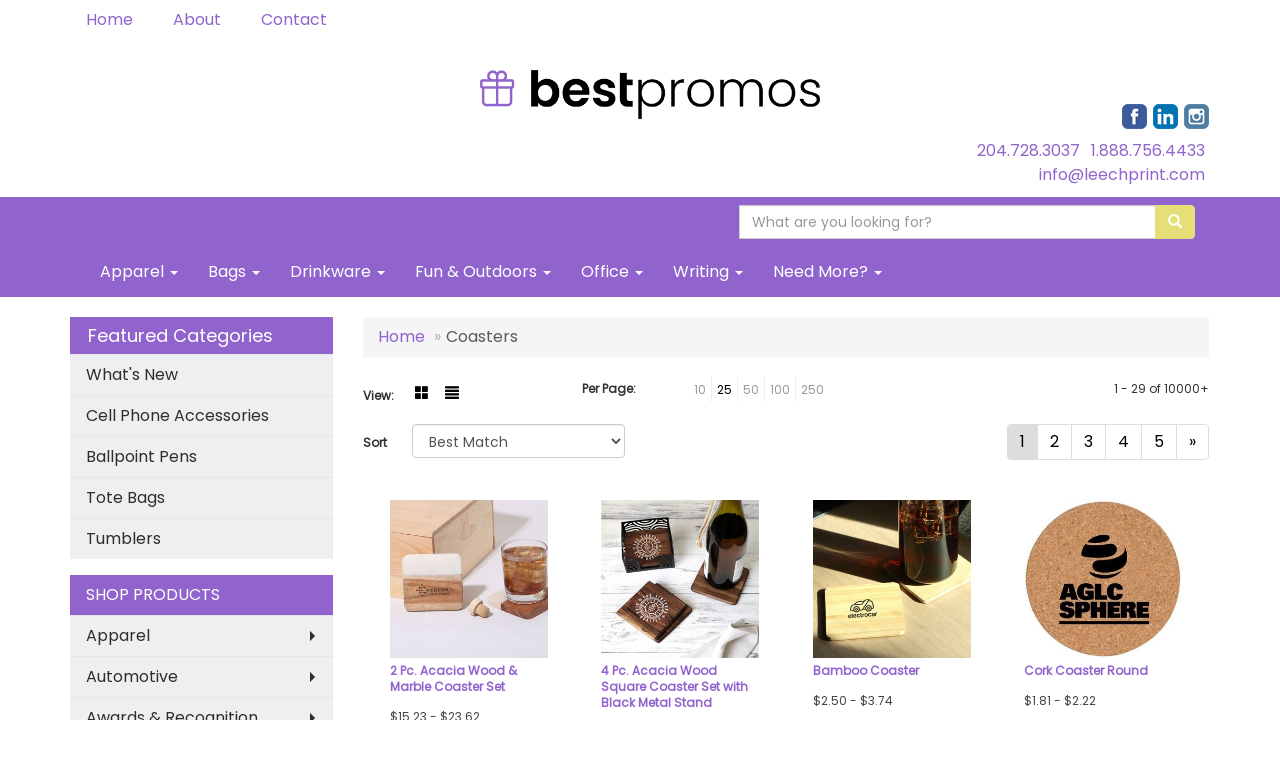

--- FILE ---
content_type: text/html
request_url: https://www.bestpromos.ca/ws/ws.dll/StartSrch?UID=228220&WENavID=12075643
body_size: 7918
content:
<!DOCTYPE html>  <!-- WebExpress Embedded iFrame Page : Product Search Results List -->
<html lang="en">
  <head>
    <meta charset="utf-8">
    <meta http-equiv="X-UA-Compatible" content="IE=edge">
    <meta name="viewport" content="width=device-width, initial-scale=1">
    <!-- The above 3 meta tags *must* come first in the head; any other head content must come *after* these tags -->
    
    <!-- Bootstrap core CSS -->
    <link href="/distsite/styles/7/common/css/bootstrap.min.css" rel="stylesheet">
	<!-- Flexslider -->
    <link href="/distsite/styles/7/common/css/flexslider.css" rel="stylesheet">
	<!-- Custom styles for this theme -->
    <link href="/we/we.dll/StyleSheet?UN=228220&Type=WETheme-PS&TS=45575.5769560185" rel="stylesheet">
	<link href="/distsite/styles/7/common/css/font-awesome.min.css" rel="stylesheet">
  
    <!-- HTML5 shim and Respond.js for IE8 support of HTML5 elements and media queries -->
    <!--[if lt IE 9]>
      <script src="https://oss.maxcdn.com/html5shiv/3.7.2/html5shiv.min.js"></script>
      <script src="https://oss.maxcdn.com/respond/1.4.2/respond.min.js"></script>
    <![endif]-->

		<style>
		.show-more {
  display: none;
  cursor: pointer;
}</style>
</head>

<body style="background:#fff;">

	<div class="col-lg-12 col-md-12 col-sm-12 container page" style="padding:0px;margin:0px;">
      <div id="main-content" class="row" style="margin:0px 2px 0px 0px;">

<!-- main content -->



        <div class="category-header">

        	<!-- Category Banner -->
<!--        	<img class="img-responsive" src="http://placehold.it/1150x175/1893d1/ffffff">
-->

            <!-- Breadcrumbs -->
            <ol class="breadcrumb"  >
              <li><a href="https://www.bestpromos.ca" target="_top">Home</a></li>
              <li class="active">Coasters</li>
            </ol>

            <!-- Category Text -->
<!--
        	<h1>Custom Tote Bags</h1>
            <p>Lorem ipsum dolor sit amet, consectetur adipiscing elit, sed do eiusmod tempor incididunt ut labore et dolore magna aliqua. Ut enim ad minim veniam, quis nostrud exercitation ullamco laboris nisi ut aliquip ex ea commodo consequat.</p>
        </div>
-->
        	<!-- Hide Section Mobile -->
        	<div class="row pr-list-filters hidden-xs">

               <div id="list-controls" class="col-sm-3">

                  <form class="form-horizontal">
                    <div class="form-group">
                      <label class="col-sm-2 col-xs-3 control-label">View:</label>
                      <div class="col-sm-10 col-xs-9">
			
                          <a href="/ws/ws.dll/StartSrch?UID=228220&WENavID=12075643&View=T&ST=26012609302433536600793011" class="btn btn-control grid"><span class="glyphicon glyphicon-th-large"></span></a>
                          <a href="/ws/ws.dll/StartSrch?UID=228220&WENavID=12075643&View=L&ST=26012609302433536600793011" class="btn btn-control"><span class="glyphicon glyphicon-align-justify"></span></a>
			
                      </div>
                    </div><!--/formgroup-->
                  </form>

               </div>

               <div class="col-sm-4 remove-pad">
                	<div class="form-group" >
                      <label class="col-sm-5 control-label">Per Page:</label>
                      <div class="col-sm-7 remove-pad">
                        <ul class="per-page notranslate">
							<li><a href="/ws/ws.dll/StartSrch?UID=228220&WENavID=12075643&ST=26012609302433536600793011&PPP=10" title="Show 10 per page" onMouseOver="window.status='Show 10 per page';return true;" onMouseOut="window.status='';return true;">10</a></li><li class="active"><a href="/ws/ws.dll/StartSrch?UID=228220&WENavID=12075643&ST=26012609302433536600793011&PPP=25" title="Show 25 per page" onMouseOver="window.status='Show 25 per page';return true;" onMouseOut="window.status='';return true;">25</a></li><li><a href="/ws/ws.dll/StartSrch?UID=228220&WENavID=12075643&ST=26012609302433536600793011&PPP=50" title="Show 50 per page" onMouseOver="window.status='Show 50 per page';return true;" onMouseOut="window.status='';return true;">50</a></li><li><a href="/ws/ws.dll/StartSrch?UID=228220&WENavID=12075643&ST=26012609302433536600793011&PPP=100" title="Show 100 per page" onMouseOver="window.status='Show 100 per page';return true;" onMouseOut="window.status='';return true;">100</a></li><li><a href="/ws/ws.dll/StartSrch?UID=228220&WENavID=12075643&ST=26012609302433536600793011&PPP=250" title="Show 250 per page" onMouseOver="window.status='Show 250 per page';return true;" onMouseOut="window.status='';return true;">250</a></li>
                        </ul>
                      </div>
               		</div><!--/formgroup-->
               </div> <!-- /.col-sm-4 -->
               <div class="col-sm-5">
					<p class="pr-showing">1 - 29 of  10000+</p>
               </div>

            </div><!-- /.row-->
        <!-- /End Hidden Mobile -->

            <div class="row pr-list-filters">

              <div class="col-sm-4 hidden-xs">
<script>
function GoToNewURL(entered)
{
	to=entered.options[entered.selectedIndex].value;
	if (to>"") {
		location=to;
		entered.selectedIndex=0;
	}
}
</script>
                <form class="form-horizontal">
                  <div class="form-group">
                      <label class="col-xs-2 col-sm-2 control-label sort">Sort</label>
                      <div class="col-xs-10 col-sm-10">
                         <select class="form-control sort" onchange="GoToNewURL(this);">
							<option value="/ws/ws.dll/StartSrch?UID=228220&WENavID=12075643&Sort=0" selected>Best Match</option><option value="/ws/ws.dll/StartSrch?UID=228220&WENavID=12075643&Sort=3">Most Popular</option><option value="/ws/ws.dll/StartSrch?UID=228220&WENavID=12075643&Sort=1">Price (Low to High)</option><option value="/ws/ws.dll/StartSrch?UID=228220&WENavID=12075643&Sort=2">Price (High to Low)</option>
                        </select>
                      </div>
                    </div><!--/formgroup-->
                  </form>
                </div><!--/col4-->

                <div class="col-sm-8 col-xs-12">
                      <div class="text-center">
                        <ul class="pagination">
						  <!--
                          <li>
                            <a href="#" aria-label="Previous">
                              <span aria-hidden="true">&laquo;</span>
                            </a>
                          </li>
						  -->
							<li class="active"><a href="/ws/ws.dll/StartSrch?UID=228220&WENavID=12075643&ST=26012609302433536600793011&Start=0" title="Page 1" onMouseOver="window.status='Page 1';return true;" onMouseOut="window.status='';return true;"><span class="notranslate">1<span></a></li><li><a href="/ws/ws.dll/StartSrch?UID=228220&WENavID=12075643&ST=26012609302433536600793011&Start=28" title="Page 2" onMouseOver="window.status='Page 2';return true;" onMouseOut="window.status='';return true;"><span class="notranslate">2<span></a></li><li><a href="/ws/ws.dll/StartSrch?UID=228220&WENavID=12075643&ST=26012609302433536600793011&Start=56" title="Page 3" onMouseOver="window.status='Page 3';return true;" onMouseOut="window.status='';return true;"><span class="notranslate">3<span></a></li><li><a href="/ws/ws.dll/StartSrch?UID=228220&WENavID=12075643&ST=26012609302433536600793011&Start=84" title="Page 4" onMouseOver="window.status='Page 4';return true;" onMouseOut="window.status='';return true;"><span class="notranslate">4<span></a></li><li><a href="/ws/ws.dll/StartSrch?UID=228220&WENavID=12075643&ST=26012609302433536600793011&Start=112" title="Page 5" onMouseOver="window.status='Page 5';return true;" onMouseOut="window.status='';return true;"><span class="notranslate">5<span></a></li>
						  
                          <li>
                            <a href="/ws/ws.dll/StartSrch?UID=228220&WENavID=12075643&Start=28&ST=26012609302433536600793011" aria-label="Next">
                              <span aria-hidden="true">&raquo;</span>
                            </a>
                          </li>
						  
                        </ul>
                      </div>

					<div class="clear"></div>

                </div> <!--/col-12-->

            </div><!--/row-->

        	<div class="clear"></div>

            <div class="row visible-xs-block">
                	<div class="col-xs-12">

                      <p class="pr-showing">1 - 29 of  10000+</p>

                      <div class="btn-group pull-right" role="group">

						  
                          <a href="/ws/ws.dll/StartSrch?UID=228220&WENavID=12075643&View=T&ST=26012609302433536600793011" class="btn btn-control grid"><span class="glyphicon glyphicon-th-large"></span></a>
                          <a href="/ws/ws.dll/StartSrch?UID=228220&WENavID=12075643&View=L&ST=26012609302433536600793011" class="btn btn-control"><span class="glyphicon glyphicon-align-justify"></span></a>
						  

                          <div class="btn-group" role="group">
                            <button type="button" class="btn btn-white dropdown-toggle" data-toggle="dropdown" aria-haspopup="true" aria-expanded="false">
                              Sort <span class="caret"></span>
                            </button>
                            <ul class="dropdown-menu dropdown-menu-right">
								<li class="active"><a href="/ws/ws.dll/StartSrch?UID=228220&WENavID=12075643&Sort=0">Best Match</a></li><li><a href="/ws/ws.dll/StartSrch?UID=228220&WENavID=12075643&Sort=3">Most Popular</a></li><li><a href="/ws/ws.dll/StartSrch?UID=228220&WENavID=12075643&Sort=1">Price (Low to High)</a></li><li><a href="/ws/ws.dll/StartSrch?UID=228220&WENavID=12075643&Sort=2">Price (High to Low)</a></li>
                            </ul>
                          </div>

                      </div>
                    </div><!--/.col12 -->
            </div><!-- row -->

<!-- Product Results List -->
<ul class="thumbnail-list"><a name="0" href="#" alt="Item 0"></a>
<li>
 <a href="https://www.bestpromos.ca/p/NSRSQ-VTDMT/2-pc.-acacia-wood--marble-coaster-set" target="_parent" alt="2 Pc. Acacia Wood &amp; Marble Coaster Set">
 <div class="pr-list-grid">
		<img class="img-responsive" src="/ws/ws.dll/QPic?SN=67658&P=786995147&I=0&PX=300" alt="2 Pc. Acacia Wood &amp; Marble Coaster Set">
		<p class="pr-name">2 Pc. Acacia Wood &amp; Marble Coaster Set</p>
		<p class="pr-price"  ><span class="notranslate">$15.23</span> - <span class="notranslate">$23.62</span></p>
		<p class="pr-number"  ><span class="notranslate">Item #NSRSQ-VTDMT</span></p>
 </div>
 </a>
</li>
<a name="1" href="#" alt="Item 1"></a>
<li>
 <a href="https://www.bestpromos.ca/p/NLKNQ-VKZCS/4-pc.-acacia-wood-square-coaster-set-with-black-metal-stand" target="_parent" alt="4 Pc. Acacia Wood Square Coaster Set with Black Metal Stand">
 <div class="pr-list-grid">
		<img class="img-responsive" src="/ws/ws.dll/QPic?SN=67658&P=386995146&I=0&PX=300" alt="4 Pc. Acacia Wood Square Coaster Set with Black Metal Stand">
		<p class="pr-name">4 Pc. Acacia Wood Square Coaster Set with Black Metal Stand</p>
		<p class="pr-price"  ><span class="notranslate">$19.97</span> - <span class="notranslate">$29.88</span></p>
		<p class="pr-number"  ><span class="notranslate">Item #NLKNQ-VKZCS</span></p>
 </div>
 </a>
</li>
<a name="2" href="#" alt="Item 2"></a>
<li>
 <a href="https://www.bestpromos.ca/p/NGMQQ-VTKFU/bamboo-coaster" target="_parent" alt="Bamboo Coaster">
 <div class="pr-list-grid">
		<img class="img-responsive" src="/ws/ws.dll/QPic?SN=67658&P=186995148&I=0&PX=300" alt="Bamboo Coaster">
		<p class="pr-name">Bamboo Coaster</p>
		<p class="pr-price"  ><span class="notranslate">$2.50</span> - <span class="notranslate">$3.74</span></p>
		<p class="pr-number"  ><span class="notranslate">Item #NGMQQ-VTKFU</span></p>
 </div>
 </a>
</li>
<a name="3" href="#" alt="Item 3"></a>
<li>
 <a href="https://www.bestpromos.ca/p/OXTMX-YMZTM/cork-coaster-round" target="_parent" alt="Cork Coaster Round">
 <div class="pr-list-grid">
		<img class="img-responsive" src="/ws/ws.dll/QPic?SN=69580&P=316484810&I=0&PX=300" alt="Cork Coaster Round">
		<p class="pr-name">Cork Coaster Round</p>
		<p class="pr-price"  ><span class="notranslate">$1.81</span> - <span class="notranslate">$2.22</span></p>
		<p class="pr-number"  ><span class="notranslate">Item #OXTMX-YMZTM</span></p>
 </div>
 </a>
</li>
<a name="4" href="#" alt="Item 4"></a>
<li>
 <a href="https://www.bestpromos.ca/p/RWJFV-TTLNN/celadon-coaster-wbottle-opener" target="_parent" alt="Celadon Coaster w/Bottle Opener">
 <div class="pr-list-grid">
		<img class="img-responsive" src="/ws/ws.dll/QPic?SN=69353&P=188141661&I=0&PX=300" alt="Celadon Coaster w/Bottle Opener">
		<p class="pr-name">Celadon Coaster w/Bottle Opener</p>
		<p class="pr-price"  ><span class="notranslate">$3.68</span> - <span class="notranslate">$4.50</span></p>
		<p class="pr-number"  ><span class="notranslate">Item #RWJFV-TTLNN</span></p>
 </div>
 </a>
</li>
<a name="5" href="#" alt="Item 5"></a>
<li>
 <a href="https://www.bestpromos.ca/p/QGSXU-RHGSP/slate-coasters-in-wooden-gift-box" target="_parent" alt="Slate Coasters In Wooden Gift Box">
 <div class="pr-list-grid">
		<img class="img-responsive" src="/ws/ws.dll/QPic?SN=69161&P=148082583&I=0&PX=300" alt="Slate Coasters In Wooden Gift Box">
		<p class="pr-name">Slate Coasters In Wooden Gift Box</p>
		<p class="pr-price"  ><span class="notranslate">$16.79</span> - <span class="notranslate">$17.93</span></p>
		<p class="pr-number"  ><span class="notranslate">Item #QGSXU-RHGSP</span></p>
 </div>
 </a>
</li>
<a name="6" href="#" alt="Item 6"></a>
<li>
 <a href="https://www.bestpromos.ca/p/MXPZY-SDTFM/silicone-jar-grip" target="_parent" alt="Silicone Jar Grip">
 <div class="pr-list-grid">
		<img class="img-responsive" src="/ws/ws.dll/QPic?SN=51602&P=945776970&I=0&PX=300" alt="Silicone Jar Grip">
		<p class="pr-name">Silicone Jar Grip</p>
		<p class="pr-price"  ><span class="notranslate">$1.56</span> - <span class="notranslate">$1.94</span></p>
		<p class="pr-number"  ><span class="notranslate">Item #MXPZY-SDTFM</span></p>
 </div>
 </a>
</li>
<a name="7" href="#" alt="Item 7"></a>
<li>
 <a href="https://www.bestpromos.ca/p/KSNCY-WSTHT/black-marble-and-wood-coaster-set" target="_parent" alt="Black Marble and Wood Coaster Set">
 <div class="pr-list-grid">
		<img class="img-responsive" src="/ws/ws.dll/QPic?SN=67435&P=776068937&I=0&PX=300" alt="Black Marble and Wood Coaster Set">
		<p class="pr-name">Black Marble and Wood Coaster Set</p>
		<p class="pr-price"  ><span class="notranslate">$35.15</span> - <span class="notranslate">$44.28</span></p>
		<p class="pr-number"  ><span class="notranslate">Item #KSNCY-WSTHT</span></p>
 </div>
 </a>
</li>
<a name="8" href="#" alt="Item 8"></a>
<li>
 <a href="https://www.bestpromos.ca/p/QWLMQ-TMCBO/set-of-4-bamboo-coasters" target="_parent" alt="Set Of 4 Bamboo Coasters">
 <div class="pr-list-grid">
		<img class="img-responsive" src="/ws/ws.dll/QPic?SN=69161&P=538592162&I=0&PX=300" alt="Set Of 4 Bamboo Coasters">
		<p class="pr-name">Set Of 4 Bamboo Coasters</p>
		<p class="pr-price"  ><span class="notranslate">$8.40</span> - <span class="notranslate">$10.27</span></p>
		<p class="pr-number"  ><span class="notranslate">Item #QWLMQ-TMCBO</span></p>
 </div>
 </a>
</li>
<a name="9" href="#" alt="Item 9"></a>
<li>
 <a href="https://www.bestpromos.ca/p/NGRCY-QPDXN/acton-coaster" target="_parent" alt="Acton Coaster">
 <div class="pr-list-grid">
		<img class="img-responsive" src="/ws/ws.dll/QPic?SN=69353&P=507835991&I=0&PX=300" alt="Acton Coaster">
		<p class="pr-name">Acton Coaster</p>
		<p class="pr-price"  ><span class="notranslate">$7.45</span> - <span class="notranslate">$8.45</span></p>
		<p class="pr-number"  ><span class="notranslate">Item #NGRCY-QPDXN</span></p>
 </div>
 </a>
</li>
<a name="10" href="#" alt="Item 10"></a>
<li>
 <a href="https://www.bestpromos.ca/p/PQDCQ-TMYCV/natural-wood-coaster" target="_parent" alt="Natural Wood Coaster">
 <div class="pr-list-grid">
		<img class="img-responsive" src="/ws/ws.dll/QPic?SN=69580&P=585953169&I=0&PX=300" alt="Natural Wood Coaster">
		<p class="pr-name">Natural Wood Coaster</p>
		<p class="pr-price"  ><span class="notranslate">$3.88</span> - <span class="notranslate">$4.30</span></p>
		<p class="pr-number"  ><span class="notranslate">Item #PQDCQ-TMYCV</span></p>
 </div>
 </a>
</li>
<a name="11" href="#" alt="Item 11"></a>
<li>
 <a href="https://www.bestpromos.ca/p/MBTPX-YTNKT/cork-coaster-square" target="_parent" alt="Cork Coaster Square">
 <div class="pr-list-grid">
		<img class="img-responsive" src="/ws/ws.dll/QPic?SN=69580&P=127926817&I=0&PX=300" alt="Cork Coaster Square">
		<p class="pr-name">Cork Coaster Square</p>
		<p class="pr-price"  ><span class="notranslate">$1.81</span> - <span class="notranslate">$2.22</span></p>
		<p class="pr-number"  ><span class="notranslate">Item #MBTPX-YTNKT</span></p>
 </div>
 </a>
</li>
<a name="12" href="#" alt="Item 12"></a>
<li>
 <a href="https://www.bestpromos.ca/p/ONNLP-UBXMU/bamboo-coaster-set" target="_parent" alt="Bamboo Coaster Set">
 <div class="pr-list-grid">
		<img class="img-responsive" src="/ws/ws.dll/QPic?SN=67435&P=525724058&I=0&PX=300" alt="Bamboo Coaster Set">
		<p class="pr-name">Bamboo Coaster Set</p>
		<p class="pr-price"  ><span class="notranslate">$25.85</span> - <span class="notranslate">$32.57</span></p>
		<p class="pr-number"  ><span class="notranslate">Item #ONNLP-UBXMU</span></p>
 </div>
 </a>
</li>
<a name="13" href="#" alt="Item 13"></a>
<li>
 <a href="https://www.bestpromos.ca/p/LGVFY-UPZNV/coasters-and-ice-cubes-in-gift-box" target="_parent" alt="Coasters And Ice Cubes In Gift Box">
 <div class="pr-list-grid">
		<img class="img-responsive" src="/ws/ws.dll/QPic?SN=69161&P=354557959&I=0&PX=300" alt="Coasters And Ice Cubes In Gift Box">
		<p class="pr-name">Coasters And Ice Cubes In Gift Box</p>
		<p class="pr-price"  ><span class="notranslate">$20.53</span> - <span class="notranslate">$24.27</span></p>
		<p class="pr-number"  ><span class="notranslate">Item #LGVFY-UPZNV</span></p>
 </div>
 </a>
</li>
<a name="14" href="#" alt="Item 14"></a>
<li>
 <a href="https://www.bestpromos.ca/p/KGNYX-RYJKS/marble-and-wood-coaster-set--set-of-2-square" target="_parent" alt="Marble And Wood Coaster Set ( Set Of 2) - Square">
 <div class="pr-list-grid">
		<img class="img-responsive" src="/ws/ws.dll/QPic?SN=69161&P=357168886&I=0&PX=300" alt="Marble And Wood Coaster Set ( Set Of 2) - Square">
		<p class="pr-name">Marble And Wood Coaster Set ( Set Of 2) - Square</p>
		<p class="pr-price"  ><span class="notranslate">$13.10</span> - <span class="notranslate">$14.43</span></p>
		<p class="pr-number"  ><span class="notranslate">Item #KGNYX-RYJKS</span></p>
 </div>
 </a>
</li>
<a name="15" href="#" alt="Item 15"></a>
<li>
 <a href="https://www.bestpromos.ca/p/KQQVP-VBNTR/wooden-gift-box-for-slate" target="_parent" alt="Wooden Gift Box For Slate">
 <div class="pr-list-grid">
		<img class="img-responsive" src="/ws/ws.dll/QPic?SN=69161&P=728458045&I=0&PX=300" alt="Wooden Gift Box For Slate">
		<p class="pr-name">Wooden Gift Box For Slate</p>
		<p class="pr-price"  ><span class="notranslate">$10.78</span> - <span class="notranslate">$11.21</span></p>
		<p class="pr-number"  ><span class="notranslate">Item #KQQVP-VBNTR</span></p>
 </div>
 </a>
</li>
<a name="16" href="#" alt="Item 16"></a>
<li>
 <a href="https://www.bestpromos.ca/p/LSNQQ-TPYHP/wood-pallet-coaster" target="_parent" alt="Wood Pallet Coaster">
 <div class="pr-list-grid">
		<img class="img-responsive" src="/ws/ws.dll/QPic?SN=69580&P=166197163&I=0&PX=300" alt="Wood Pallet Coaster">
		<p class="pr-name">Wood Pallet Coaster</p>
		<p class="pr-price"  ><span class="notranslate">$4.74</span> - <span class="notranslate">$5.03</span></p>
		<p class="pr-number"  ><span class="notranslate">Item #LSNQQ-TPYHP</span></p>
 </div>
 </a>
</li>
<a name="17" href="#" alt="Item 17"></a>
<li>
 <a href="https://www.bestpromos.ca/p/ODRRP-VSJDT/marble-and-bamboo-coaster-set" target="_parent" alt="Marble and Bamboo Coaster Set">
 <div class="pr-list-grid">
		<img class="img-responsive" src="/ws/ws.dll/QPic?SN=67435&P=195724047&I=0&PX=300" alt="Marble and Bamboo Coaster Set">
		<p class="pr-name">Marble and Bamboo Coaster Set</p>
		<p class="pr-price"  ><span class="notranslate">$32.33</span> - <span class="notranslate">$40.73</span></p>
		<p class="pr-number"  ><span class="notranslate">Item #ODRRP-VSJDT</span></p>
 </div>
 </a>
</li>
<a name="18" href="#" alt="Item 18"></a>
<li>
 <a href="https://www.bestpromos.ca/p/LQNDX-TYCBV/bamboo-coaster-with-bottle-opener" target="_parent" alt="Bamboo Coaster with Bottle Opener">
 <div class="pr-list-grid">
		<img class="img-responsive" src="/ws/ws.dll/QPic?SN=69400&P=107907869&I=0&PX=300" alt="Bamboo Coaster with Bottle Opener">
		<p class="pr-name">Bamboo Coaster with Bottle Opener</p>
		<p class="pr-price"  ><span class="notranslate">$3.48</span> - <span class="notranslate">$4.13</span></p>
		<p class="pr-number"  ><span class="notranslate">Item #LQNDX-TYCBV</span></p>
 </div>
 </a>
</li>
<a name="19" href="#" alt="Item 19"></a>
<li>
 <a href="https://www.bestpromos.ca/p/MLYQX-UBSQS/vintage-record-coaster" target="_parent" alt="Vintage Record Coaster">
 <div class="pr-list-grid">
		<img class="img-responsive" src="/ws/ws.dll/QPic?SN=67658&P=587796856&I=0&PX=300" alt="Vintage Record Coaster">
		<p class="pr-name">Vintage Record Coaster</p>
		<p class="pr-price"  ><span class="notranslate">$2.62</span> - <span class="notranslate">$3.94</span></p>
		<p class="pr-number"  ><span class="notranslate">Item #MLYQX-UBSQS</span></p>
 </div>
 </a>
</li>
<a name="20" href="#" alt="Item 20"></a>
<li>
 <a href="https://www.bestpromos.ca/p/RQYHV-VTWGS/hemingway-slate-coaster-set-4pc" target="_parent" alt="Hemingway Slate Coaster Set - 4pc">
 <div class="pr-list-grid">
		<img class="img-responsive" src="/ws/ws.dll/QPic?SN=69353&P=128141646&I=0&PX=300" alt="Hemingway Slate Coaster Set - 4pc">
		<p class="pr-name">Hemingway Slate Coaster Set - 4pc</p>
		<p class="pr-price"  ><span class="notranslate">$14.52</span> - <span class="notranslate">$17.50</span></p>
		<p class="pr-number"  ><span class="notranslate">Item #RQYHV-VTWGS</span></p>
 </div>
 </a>
</li>
<a name="21" href="#" alt="Item 21"></a>
<li>
 <a href="https://www.bestpromos.ca/p/JBPNP-YQLZS/bamboomarble-combo-coaster" target="_parent" alt="Bamboo/Marble Combo Coaster">
 <div class="pr-list-grid">
		<img class="img-responsive" src="/ws/ws.dll/QPic?SN=69400&P=577129016&I=0&PX=300" alt="Bamboo/Marble Combo Coaster">
		<p class="pr-name">Bamboo/Marble Combo Coaster</p>
		<p class="pr-price"  ><span class="notranslate">$3.95</span> - <span class="notranslate">$4.68</span></p>
		<p class="pr-number"  ><span class="notranslate">Item #JBPNP-YQLZS</span></p>
 </div>
 </a>
</li>
<a name="22" href="#" alt="Item 22"></a>
<li>
 <a href="https://www.bestpromos.ca/p/OGHJQ-YKSJV/whitehorse-ceramic-coaster" target="_parent" alt="Whitehorse Ceramic Coaster">
 <div class="pr-list-grid">
		<img class="img-responsive" src="/ws/ws.dll/QPic?SN=67658&P=565954119&I=0&PX=300" alt="Whitehorse Ceramic Coaster">
		<p class="pr-name">Whitehorse Ceramic Coaster</p>
		<p class="pr-price"  ><span class="notranslate">$2.55</span> - <span class="notranslate">$3.82</span></p>
		<p class="pr-number"  ><span class="notranslate">Item #OGHJQ-YKSJV</span></p>
 </div>
 </a>
</li>
<a name="23" href="#" alt="Item 23"></a>
<li>
 <a href="https://www.bestpromos.ca/p/SBZSV-QVNGU/denver-coaster" target="_parent" alt="Denver Coaster">
 <div class="pr-list-grid">
		<img class="img-responsive" src="/ws/ws.dll/QPic?SN=69353&P=948140698&I=0&PX=300" alt="Denver Coaster">
		<p class="pr-name">Denver Coaster</p>
		<p class="pr-price"  ><span class="notranslate">$6.50</span> - <span class="notranslate">$7.50</span></p>
		<p class="pr-number"  ><span class="notranslate">Item #SBZSV-QVNGU</span></p>
 </div>
 </a>
</li>
<a name="24" href="#" alt="Item 24"></a>
<li>
 <a href="https://www.bestpromos.ca/p/NWHYY-RTXRV/preston-vividprint-coaster" target="_parent" alt="Preston VividPrint™ Coaster">
 <div class="pr-list-grid">
		<img class="img-responsive" src="/ws/ws.dll/QPic?SN=69353&P=777835989&I=0&PX=300" alt="Preston VividPrint™ Coaster">
		<p class="pr-name">Preston VividPrint™ Coaster</p>
		<p class="pr-price"  ><span class="notranslate">$8.95</span> - <span class="notranslate">$9.95</span></p>
		<p class="pr-number"  ><span class="notranslate">Item #NWHYY-RTXRV</span></p>
 </div>
 </a>
</li>
<a name="25" href="#" alt="Item 25"></a>
<li>
 <a href="https://www.bestpromos.ca/p/NQMQY-RTCDU/acton-vividprint-coaster" target="_parent" alt="Acton VividPrint™ Coaster">
 <div class="pr-list-grid">
		<img class="img-responsive" src="/ws/ws.dll/QPic?SN=69353&P=377835988&I=0&PX=300" alt="Acton VividPrint™ Coaster">
		<p class="pr-name">Acton VividPrint™ Coaster</p>
		<p class="pr-price"  ><span class="notranslate">$8.95</span> - <span class="notranslate">$9.95</span></p>
		<p class="pr-number"  ><span class="notranslate">Item #NQMQY-RTCDU</span></p>
 </div>
 </a>
</li>
<a name="26" href="#" alt="Item 26"></a>
<li>
 <a href="https://www.bestpromos.ca/p/NNPHW-QVZQN/cobblestone-absorbent-coaster-with-cork-base" target="_parent" alt="Cobblestone Absorbent Coaster with Cork Base">
 <div class="pr-list-grid">
		<img class="img-responsive" src="/ws/ws.dll/QPic?SN=69400&P=966075791&I=0&PX=300" alt="Cobblestone Absorbent Coaster with Cork Base">
		<p class="pr-name">Cobblestone Absorbent Coaster with Cork Base</p>
		<p class="pr-price"  ><span class="notranslate">$4.37</span> - <span class="notranslate">$5.15</span></p>
		<p class="pr-number"  ><span class="notranslate">Item #NNPHW-QVZQN</span></p>
 </div>
 </a>
</li>
<a name="27" href="#" alt="Item 27"></a>
<li>
 <a href="https://www.bestpromos.ca/p/JPZQV-QVSDO/econo-bottle-opener-coaster" target="_parent" alt="Econo Bottle Opener Coaster">
 <div class="pr-list-grid">
		<img class="img-responsive" src="/ws/ws.dll/QPic?SN=69400&P=345299692&I=0&PX=300" alt="Econo Bottle Opener Coaster">
		<p class="pr-name">Econo Bottle Opener Coaster</p>
		<p class="pr-price"  ><span class="notranslate">$1.92</span> - <span class="notranslate">$2.22</span></p>
		<p class="pr-number"  ><span class="notranslate">Item #JPZQV-QVSDO</span></p>
 </div>
 </a>
</li>
</ul>

<!-- Footer pagination -->
<div class="row">
<div class="col-sm-12 col-xs-12">
             <div class="text-center">
                <ul class="pagination">
						  <!--
                          <li>
                            <a href="#" aria-label="Previous">
                              <span aria-hidden="true">&laquo;</span>
                            </a>
                          </li>
						  -->
							<li class="active"><a href="/ws/ws.dll/StartSrch?UID=228220&WENavID=12075643&ST=26012609302433536600793011&Start=0" title="Page 1" onMouseOver="window.status='Page 1';return true;" onMouseOut="window.status='';return true;"><span class="notranslate">1<span></a></li><li><a href="/ws/ws.dll/StartSrch?UID=228220&WENavID=12075643&ST=26012609302433536600793011&Start=28" title="Page 2" onMouseOver="window.status='Page 2';return true;" onMouseOut="window.status='';return true;"><span class="notranslate">2<span></a></li><li><a href="/ws/ws.dll/StartSrch?UID=228220&WENavID=12075643&ST=26012609302433536600793011&Start=56" title="Page 3" onMouseOver="window.status='Page 3';return true;" onMouseOut="window.status='';return true;"><span class="notranslate">3<span></a></li><li><a href="/ws/ws.dll/StartSrch?UID=228220&WENavID=12075643&ST=26012609302433536600793011&Start=84" title="Page 4" onMouseOver="window.status='Page 4';return true;" onMouseOut="window.status='';return true;"><span class="notranslate">4<span></a></li><li><a href="/ws/ws.dll/StartSrch?UID=228220&WENavID=12075643&ST=26012609302433536600793011&Start=112" title="Page 5" onMouseOver="window.status='Page 5';return true;" onMouseOut="window.status='';return true;"><span class="notranslate">5<span></a></li>
						  
                          <li>
                            <a href="/ws/ws.dll/StartSrch?UID=228220&WENavID=12075643&Start=28&ST=26012609302433536600793011" aria-label="Next">
                              <span aria-hidden="true">&raquo;</span>
                            </a>
                          </li>
						  
                </ul>
              </div>
</div>
</div>

<!-- Custom footer -->


<!-- end main content -->

      </div> <!-- /.row -->
    </div> <!-- /container -->

	<!-- Bootstrap core JavaScript
    ================================================== -->
    <!-- Placed at the end of the document so the pages load faster -->
    <script src="/distsite/styles/7/common/js/jquery.min.js"></script>
    <script src="/distsite/styles/7/common/js/bootstrap.min.js"></script>
    <!-- IE10 viewport hack for Surface/desktop Windows 8 bug -->
    <script src="/distsite/styles/7/common/js/ie10-viewport-bug-workaround.js"></script>

	<!-- iFrame Resizer -->
	<script src="/js/iframeResizer.contentWindow.min.js" type="text/javascript"></script>
	<script type="text/javascript" src="/js/IFrameUtils.js?20150930"></script> <!-- For custom iframe integration functions (not resizing) -->
	<script>ScrollParentToTop();</script>
	<script>
		$(function () {
  			$('[data-toggle="tooltip"]').tooltip()
		})

    function PostAdStatToService(AdID, Type)
{
  var URL = '/we/we.dll/AdStat?AdID='+ AdID + '&Type=' +Type;

  // Try using sendBeacon.  Some browsers may block this.
  if (navigator && navigator.sendBeacon) {
      navigator.sendBeacon(URL);
  }
}

	</script>


	<!-- Custom - This page only -->

	<!-- Tile cell height equalizer -->
<!--
	<script src="/distsite/styles/7/common/js/jquery.matchHeight-min.js"></script>
	<script>
		$(function() {
    		$('.pr-list-grid').matchHeight();
		});
	</script>
-->
	<!-- End custom -->



</body>
</html>
